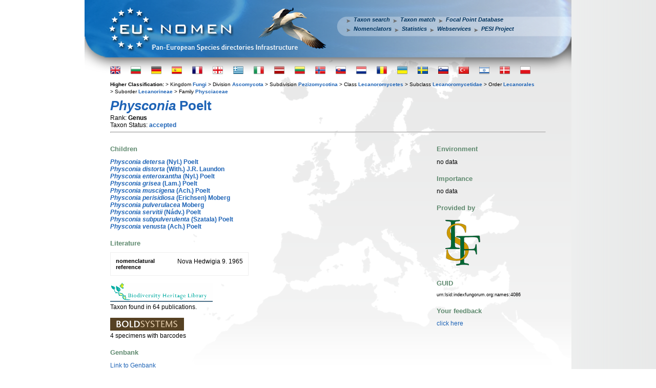

--- FILE ---
content_type: text/html; charset=UTF-8
request_url: http://www.eu-nomen.eu/portal/taxon.php?GUID=urn:lsid:indexfungorum.org:names:4086
body_size: 21574
content:
<!DOCTYPE HTML>
	<html>
	<head>
	 <title>PESI portal - Physconia Poelt</title>
	 <meta name="keywords" content="VLIZ, PESI, portal, biology, taxonomy, taxamatch, taxon match, species, Physconia,Poelt">
<meta http-equiv="Content-type" value="text/html; charset=UTF-8" />
<script type="text/javascript" src="/inc/jquery/jquery.min.js"></script>
		   <script type="text/javascript" src="//www.vliz.be/gis/ol/OpenLayers.js"></script>
<link type="text/css" rel="stylesheet" href="css/lightbox-form.css">
			<script src="js/getElementsByClassName.js" type="text/javascript"></script>
			<script src="js/lightbox-form.js" type="text/javascript"></script>
            <script src="https://www.google.com/recaptcha/api.js"></script><link rel='stylesheet' href='http://www.eu-nomen.eu/portal/css/styles.css' type='text/css'>
			<!--[if lt IE 8]>
			<link rel='stylesheet' type='text/css' href='http://www.eu-nomen.eu/portal/css/ie7andl.css' />
			<![endif]-->
	 		<script type='text/javascript' src='http://www.eu-nomen.eu/portal/js/tooltip.js'></script>
			<link type='text/css' rel='stylesheet' href='/inc/yui/2.9.0/build/autocomplete/assets/skins/sam/autocomplete.css'>
			<script type='text/javascript' src='/inc/yui/2.9.0/build/yahoo-dom-event/yahoo-dom-event.js'></script> <!-- Dependencies -->
			<script type='text/javascript' src='/inc/yui/2.9.0/build/datasource/datasource-min.js'></script>
			<script type='text/javascript' src='/inc/yui/2.9.0/build/get/get-min.js'></script> <!-- OPTIONAL: Get (required only if using ScriptNodeDataSource) -->
			<script type='text/javascript' src='/inc/yui/2.9.0/build/connection/connection-min.js'></script> <!-- OPTIONAL: Connection (required only if using XHRDataSource) -->
			<script type='text/javascript' src='/inc/yui/2.9.0/build/animation/animation-min.js'></script> <!-- OPTIONAL: Animation (required only if enabling animation) -->
			<script type='text/javascript' src='/inc/yui/2.9.0/build/autocomplete/autocomplete-min.js'></script> <!-- Source file -->
<script type="text/javascript">

function taxoncallact(element) {
  return function (html) {
	$("#load"+element+"img").hide();
    $("#load"+element).append(html);
  }
}

function taxoncall(srcx)
{
	for(i=0;i<srcx.length;i++)
	{
		$.ajax({
		url: "load"+srcx[i]+".php",
		type: "GET",
		data: "taxonfull=Physconia Poelt&taxon=757040&taxonweb=Physconia",
		cache: false,
		success: taxoncallact(srcx[i])});
	}
}

$(document).ready(function()
{
srcs = ["bhl","bold","genbank","img"];
taxoncall(srcs);
});
</script></head>
<body class='yui-skin-sam'><div id='wrapper'>
		<div id='header'>
		<a href='http://www.eu-nomen.eu/portal/index.php'><div style='position:absolute;width:350px;height:127px'></div></a>
		<div id='menu'>
		<ul><li><a class='menui' href='http://www.eu-nomen.eu/portal/search.php?search=adv'>Taxon search</a></li><li><a class='menui' href='http://www.eu-nomen.eu/portal/taxamatch.php'>Taxon match</a></li><li><a class='menui' style='margin-right:0px;' href='http://www.eu-nomen.eu/portal/imis.php?module=person&firstview=1'>Focal Point Database</a></li><br><li><a class='menui' href='http://www.eu-nomen.eu/portal/nomenclators.php'>Nomenclators</a></li><li><a class='menui' href='http://www.eu-nomen.eu/portal/stats.php'>Statistics</a></li><li><a class='menui' href='http://www.eu-nomen.eu/portal/webservices.php'>Webservices</a></li><li><a class='menui' href='https://www.vliz.be/projects/pesi/'>PESI Project</a></li>
		</ul>
		</div>
		</div>
		<div id='main'>
		<div id='langbar'><form name='languageEnglish' method='post' action='' style='left:0px;'>
			<input name='language' type='hidden' value='English'>
			<input type='submit' class='homeflag' onmouseout="hideToolTip();" onmouseover="showToolTip('English');" alt='English' style="background-image:url('http://www.eu-nomen.eu/portal/images/flags/flagshome/UK.png');" value=''>
			</form><form name='languageBulgarian' method='post' action='' style='left:40px;'>
			<input name='language' type='hidden' value='Bulgarian'>
			<input type='submit' class='homeflag' onmouseout="hideToolTip();" onmouseover="showToolTip('Bulgarian');" alt='Bulgarian' style="background-image:url('http://www.eu-nomen.eu/portal/images/flags/flagshome/Bulgaria.png');" value=''>
			</form><form name='languageGerman' method='post' action='' style='left:80px;'>
			<input name='language' type='hidden' value='German'>
			<input type='submit' class='homeflag' onmouseout="hideToolTip();" onmouseover="showToolTip('German');" alt='German' style="background-image:url('http://www.eu-nomen.eu/portal/images/flags/flagshome/Germany.png');" value=''>
			</form><form name='languageSpanish, Castillian' method='post' action='' style='left:120px;'>
			<input name='language' type='hidden' value='Spanish, Castillian'>
			<input type='submit' class='homeflag' onmouseout="hideToolTip();" onmouseover="showToolTip('Espanol');" alt='Espanol' style="background-image:url('http://www.eu-nomen.eu/portal/images/flags/flagshome/Spain.png');" value=''>
			</form><form name='languageFrench' method='post' action='' style='left:160px;'>
			<input name='language' type='hidden' value='French'>
			<input type='submit' class='homeflag' onmouseout="hideToolTip();" onmouseover="showToolTip('French');" alt='French' style="background-image:url('http://www.eu-nomen.eu/portal/images/flags/flagshome/France.png');" value=''>
			</form><form name='languageGeorgian' method='post' action='' style='left:200px;'>
			<input name='language' type='hidden' value='Georgian'>
			<input type='submit' class='homeflag' onmouseout="hideToolTip();" onmouseover="showToolTip('Georgian');" alt='Georgian' style="background-image:url('http://www.eu-nomen.eu/portal/images/flags/flagshome/Georgia.png');" value=''>
			</form><form name='languageGreek' method='post' action='' style='left:240px;'>
			<input name='language' type='hidden' value='Greek'>
			<input type='submit' class='homeflag' onmouseout="hideToolTip();" onmouseover="showToolTip('Greek');" alt='Greek' style="background-image:url('http://www.eu-nomen.eu/portal/images/flags/flagshome/Greece.png');" value=''>
			</form><form name='languageItalian' method='post' action='' style='left:280px;'>
			<input name='language' type='hidden' value='Italian'>
			<input type='submit' class='homeflag' onmouseout="hideToolTip();" onmouseover="showToolTip('Italian');" alt='Italian' style="background-image:url('http://www.eu-nomen.eu/portal/images/flags/flagshome/Italy.png');" value=''>
			</form><form name='languageLatvian' method='post' action='' style='left:320px;'>
			<input name='language' type='hidden' value='Latvian'>
			<input type='submit' class='homeflag' onmouseout="hideToolTip();" onmouseover="showToolTip('Latvian');" alt='Latvian' style="background-image:url('http://www.eu-nomen.eu/portal/images/flags/flagshome/Latvia.png');" value=''>
			</form><form name='languageLithuanian' method='post' action='' style='left:360px;'>
			<input name='language' type='hidden' value='Lithuanian'>
			<input type='submit' class='homeflag' onmouseout="hideToolTip();" onmouseover="showToolTip('Lithuanian');" alt='Lithuanian' style="background-image:url('http://www.eu-nomen.eu/portal/images/flags/flagshome/Lithuania.png');" value=''>
			</form><form name='languageNorwegian' method='post' action='' style='left:400px;'>
			<input name='language' type='hidden' value='Norwegian'>
			<input type='submit' class='homeflag' onmouseout="hideToolTip();" onmouseover="showToolTip('Norwegian');" alt='Norwegian' style="background-image:url('http://www.eu-nomen.eu/portal/images/flags/flagshome/Norway.png');" value=''>
			</form><form name='languageSlovak' method='post' action='' style='left:440px;'>
			<input name='language' type='hidden' value='Slovak'>
			<input type='submit' class='homeflag' onmouseout="hideToolTip();" onmouseover="showToolTip('Slovak');" alt='Slovak' style="background-image:url('http://www.eu-nomen.eu/portal/images/flags/flagshome/Slovakia.png');" value=''>
			</form><form name='languageDutch' method='post' action='' style='left:480px;'>
			<input name='language' type='hidden' value='Dutch'>
			<input type='submit' class='homeflag' onmouseout="hideToolTip();" onmouseover="showToolTip('Dutch');" alt='Dutch' style="background-image:url('http://www.eu-nomen.eu/portal/images/flags/flagshome/Netherlands.png');" value=''>
			</form><form name='languageRomanian' method='post' action='' style='left:520px;'>
			<input name='language' type='hidden' value='Romanian'>
			<input type='submit' class='homeflag' onmouseout="hideToolTip();" onmouseover="showToolTip('Rumanian');" alt='Rumanian' style="background-image:url('http://www.eu-nomen.eu/portal/images/flags/flagshome/Romania.png');" value=''>
			</form><form name='languageUkrainian' method='post' action='' style='left:560px;'>
			<input name='language' type='hidden' value='Ukrainian'>
			<input type='submit' class='homeflag' onmouseout="hideToolTip();" onmouseover="showToolTip('Ukrainian');" alt='Ukrainian' style="background-image:url('http://www.eu-nomen.eu/portal/images/flags/flagshome/Ukraine.png');" value=''>
			</form><form name='languageSwedish' method='post' action='' style='left:600px;'>
			<input name='language' type='hidden' value='Swedish'>
			<input type='submit' class='homeflag' onmouseout="hideToolTip();" onmouseover="showToolTip('Swedish');" alt='Swedish' style="background-image:url('http://www.eu-nomen.eu/portal/images/flags/flagshome/Sweden.png');" value=''>
			</form><form name='languageSlovenian' method='post' action='' style='left:640px;'>
			<input name='language' type='hidden' value='Slovenian'>
			<input type='submit' class='homeflag' onmouseout="hideToolTip();" onmouseover="showToolTip('Slovenian');" alt='Slovenian' style="background-image:url('http://www.eu-nomen.eu/portal/images/flags/flagshome/Slovenia.png');" value=''>
			</form><form name='languageTurkish' method='post' action='' style='left:680px;'>
			<input name='language' type='hidden' value='Turkish'>
			<input type='submit' class='homeflag' onmouseout="hideToolTip();" onmouseover="showToolTip('Turkish');" alt='Turkish' style="background-image:url('http://www.eu-nomen.eu/portal/images/flags/flagshome/Turkey.png');" value=''>
			</form><form name='languageIsrael (Hebrew)' method='post' action='' style='left:720px;'>
			<input name='language' type='hidden' value='Israel (Hebrew)'>
			<input type='submit' class='homeflag' onmouseout="hideToolTip();" onmouseover="showToolTip('Hebrew');" alt='Hebrew' style="background-image:url('http://www.eu-nomen.eu/portal/images/flags/flagshome/Israel.png');" value=''>
			</form><form name='languageDanish' method='post' action='' style='left:760px;'>
			<input name='language' type='hidden' value='Danish'>
			<input type='submit' class='homeflag' onmouseout="hideToolTip();" onmouseover="showToolTip('Danish');" alt='Danish' style="background-image:url('http://www.eu-nomen.eu/portal/images/flags/flagshome/Denmark.png');" value=''>
			</form><form name='languagePolish' method='post' action='' style='left:800px;'>
			<input name='language' type='hidden' value='Polish'>
			<input type='submit' class='homeflag' onmouseout="hideToolTip();" onmouseover="showToolTip('Polish');" alt='Polish' style="background-image:url('http://www.eu-nomen.eu/portal/images/flags/flagshome/Poland.png');" value=''>
			</form></div><small><b>Higher Classification: </b>>&nbsp;Kingdom <b><a href="taxon.php?GUID=urn:lsid:marinespecies.org:taxname:4">Fungi</a></b> >&nbsp;Division <b><a href="taxon.php?GUID=urn:lsid:marinespecies.org:taxname:21891">Ascomycota</a></b> >&nbsp;Subdivision <b><a href="taxon.php?GUID=urn:lsid:marinespecies.org:taxname:437297">Pezizomycotina</a></b> >&nbsp;Class <b><a href="taxon.php?GUID=urn:lsid:marinespecies.org:taxname:147704">Lecanoromycetes</a></b> >&nbsp;Subclass <b><a href="taxon.php?GUID=urn:lsid:marinespecies.org:taxname:172229">Lecanoromycetidae</a></b> >&nbsp;Order <b><a href="taxon.php?GUID=urn:lsid:marinespecies.org:taxname:147705">Lecanorales</a></b> >&nbsp;Suborder <b><a href="taxon.php?GUID=urn:lsid:marinespecies.org:taxname:147710">Lecanorineae</a></b> >&nbsp;Family <b><a href="taxon.php?GUID=urn:lsid:marinespecies.org:taxname:147740">Physciaceae</a></b> </small> <H1><i>Physconia</i> Poelt</H1> <span style='float: left;'>Rank: <b>Genus</span></b><br>Taxon Status: <b><a href="#" onclick="popitup('glossary.php?grp=TaxonStatus&val=1');">accepted</a></b><br><hr><table width="100%" border="0" cellpadding="0" cellspacing="0">
  <tr>
    <td width="70%" valign="top">
<H2>Children</H2><b><a href="taxon.php?GUID=urn:lsid:indexfungorum.org:names:345632"><i>Physconia detersa</i> (Nyl.) Poelt</a></a></b><br /><b><a href="taxon.php?GUID=urn:lsid:indexfungorum.org:names:105898"><i>Physconia distorta</i> (With.) J.R. Laundon</a></a></b><br /><b><a href="taxon.php?GUID=urn:lsid:indexfungorum.org:names:345633"><i>Physconia enteroxantha</i> (Nyl.) Poelt</a></a></b><br /><b><a href="taxon.php?GUID=urn:lsid:indexfungorum.org:names:345635"><i>Physconia grisea</i> (Lam.) Poelt</a></a></b><br /><b><a href="taxon.php?GUID=urn:lsid:indexfungorum.org:names:345636"><i>Physconia muscigena</i> (Ach.) Poelt</a></a></b><br /><b><a href="taxon.php?GUID=urn:lsid:indexfungorum.org:names:343272"><i>Physconia perisidiosa</i> (Erichsen) Moberg</a></a></b><br /><b><a href="taxon.php?GUID=urn:lsid:indexfungorum.org:names:343274"><i>Physconia pulverulacea</i> Moberg</a></a></b><br /><b><a href="taxon.php?GUID=urn:lsid:indexfungorum.org:names:345638"><i>Physconia servitii</i> (Nádv.) Poelt</a></a></b><br /><b><a href="taxon.php?GUID=urn:lsid:indexfungorum.org:names:345639"><i>Physconia subpulverulenta</i> (Szatala) Poelt</a></a></b><br /><b><a href="taxon.php?GUID=urn:lsid:indexfungorum.org:names:345641"><i>Physconia venusta</i> (Ach.) Poelt</a></a></b><br /><h2>Literature</h2><table class='data cit'><tr class=''><td><h3>nomenclatural reference</h3></td><td>Nova Hedwigia 9. 1965</td></tr></table><div id='loadbhl'><br><a target='_blank' href='http://www.biodiversitylibrary.org/name/Physconia'>
	<img src='images/dblogos/bhl.gif' alt='Bio Diversity Heritage Library logo'></a><br><img id='loadbhlimg' src='images/ajax-loader.gif' alt='loading'></div><div id='loadbold'><br><a target='_blank' href='http://www.boldsystems.org/views/taxbrowser.php?taxon=Physconia'>
	<img src='images/dblogos/bold.gif' alt='Barcode Of Life logo'></a><br><img id='loadboldimg' src='images/ajax-loader.gif' alt='loading'></div><div id='loadgenbank'><h2>Genbank</h2>
<img id='loadgenbankimg' src='images/ajax-loader.gif' alt='loading'>
</div><H2>External Links</H2><a href='http://data.gbif.org/species/4086/resource/13665' target ='_blank'>GBIF</a><br><h2>Citation</h2><i>Physconia</i> Poelt. Accessed through: Index Fungorum at <a href="http://www.indexfungorum.org/names/NamesRecord.asp?RecordID=4086" target="_blank">http://www.indexfungorum.org/names/NamesRecord.asp?RecordID=4086</a><div id='loadimg'><H2>Image</H2><img id='loadimgimg' src='images/ajax-loader.gif' alt='loading'></div>
<H2><a name="occurrence"></a>Occurrence</H2><div style="position:relative; width:580px; height:320px; border:1px solid; background-color: #fff;" id="pesi_map"></div>
<img style="background-color:#00FF00;opacity:0.5;height:10px;" src="images/circle.gif" border="0">&nbsp;<small><a href="#occurrence" onclick="popitup('glossary.php?grp=OccurrenceStatus&val=1');">Present</a></small>&nbsp;<img style="background-color:#FF0000;opacity:0.5;height:10px;" src="images/circle.gif" border="0">&nbsp;<small><a href="#occurrence" onclick="popitup('glossary.php?grp=OccurrenceStatus&val=2');">Absent</a></small>&nbsp;<img style="background-color:#CCFF66;opacity:0.5;height:10px;" src="images/circle.gif" border="0">&nbsp;<small><a href="#occurrence" onclick="popitup('glossary.php?grp=OccurrenceStatus&val=8');">Doubtful</a></small>&nbsp;<img style="background-color:#0000FF;opacity:0.5;height:10px;" src="images/circle.gif" border="0">&nbsp;<small><a href="#occurrence" onclick="popitup('glossary.php?grp=OccurrenceStatus&val=3');">Native</a></small>&nbsp;<img style="background-color:#663300;opacity:0.5;height:10px;" src="images/circle.gif" border="0">&nbsp;<small><a href="#occurrence" onclick="popitup('glossary.php?grp=OccurrenceStatus&val=4');">Introduced</a></small>&nbsp;<img style="background-color:#33CCFF;opacity:0.5;height:10px;" src="images/circle.gif" border="0">&nbsp;<small><a href="#occurrence" onclick="popitup('glossary.php?grp=OccurrenceStatus&val=5');">Naturalised</a></small>&nbsp;<img style="background-color:#FF33CC;opacity:0.5;height:10px;" src="images/circle.gif" border="0">&nbsp;<small><a href="#occurrence" onclick="popitup('glossary.php?grp=OccurrenceStatus&val=6');">Invasive</a></small>&nbsp;<img style="background-color:#000070;opacity:0.5;height:10px;" src="images/circle.gif" border="0">&nbsp;<small><a href="#occurrence" onclick="popitup('glossary.php?grp=OccurrenceStatus&val=7');">Managed</a></small>&nbsp;<img style="background-color:transparent;opacity:0.7;height:10px;" src="images/circle.gif" border="0">&nbsp;<small>No data</small>        </td>
	<td width="5%" valign="top"></td>
    <td valign='top'>
	  <H2>Environment</H2>no data<H2>Importance</H2>no data<H2>Provided by</H2><a href='http://www.indexfungorum.org/names/NamesRecord.asp?RecordID=4086' target='_blank'><img src='images/dblogos/logo_IF.gif' alt='logo index fungorum'></a><br><h2>GUID</h2><div class='guid'>urn:lsid:indexfungorum.org:names:4086<br></div> <h2>Your feedback</h2><a href="#" onClick="openbox('Feedback about this taxon', 1)">click here</a>    </td>
  </tr>
</table>
<script type="text/javascript">
 var map;
 function init(){
   OpenLayers.IMAGE_RELOAD_ATTEMPTS = 3;
   OpenLayers.Util.onImageLoadErrorColor = "transparent";
   OpenLayers.DOTS_PER_INCH = 25.4 / 0.28;
   var maxbounds = new OpenLayers.Bounds(-180, -90, 180, 90);
   var startbounds = new OpenLayers.Bounds(-40, 20, 70, 90);
   map = new OpenLayers.Map('pesi_map',{maxExtent: maxbounds, projection: "EPSG:4326", units: 'degrees' });
   var etopo1 = new OpenLayers.Layer.WMS(
     "EMODnet Bathymetry", "https://geo.vliz.be/geoserver/gwc/service/wms",
       {layers: 'Emodnet:tiles.emodnet-bathymetry.eu_baselayer', format: 'image/png'},
       {buffer: 0, isBaseLayer: true}
     );
   var ol_wms = new OpenLayers.Layer.WMS( "World Map",
              "http://vmap0.tiles.osgeo.org/wms/vmap0?", {layers: 'basic', format: 'image/png' } );
   map.addLayers([etopo1,ol_wms]);
    map.addControl(new OpenLayers.Control.LayerSwitcher());   map.zoomToExtent(startbounds,true);
 }
$(document).ready(function() {
 init();});
</script><p class='taxoncclicense'>
		<a href='https://creativecommons.org/licenses/by-sa/3.0/deed.en' target='_blank'><img src='https://images.vliz.be/images/licenses/cc-by-sa.svg' alt='Creative Commons License'></a>&nbsp;This work is licensed under a Creative Commons <a href='http://creativecommons.org/licenses/by-sa/3.0/deed.en' target='_blank'>Attribution-Share Alike 3.0 License</a>
		</p>
		</div>
		<div id='footer'>
		<small>
			<div style="text-align: center; valign: absmiddle;">			
				<a href='https://europa.eu/' target='_blank'><img src='http://www.eu-nomen.eu/portal/images/eu.gif'></a>
				<a href='https://cordis.europa.eu/fp7' target='_blank'><img align='absmiddle' alt='FP7' src='http://www.eu-nomen.eu/portal/images/capacities.png'></a>
				<a href="https://www.twitter.com/EU_nomen" target="_blank"><img src="http://www.eu-nomen.eu/portal/images/icon_twitter.png">
				</a><a href="https://www.linkedin.com/groups?gid=754347&trk=hb_side_g" target="_blank"><img src="http://www.eu-nomen.eu/portal/images/icon_linkedin.png"></a>
			PESI was funded by the European Union 7th Framework Programme within the Research Infrastructures programme. Contract no. RI-223806.<br> Activity Area: Capacities. Period 2008-2011 - Website hosted & developed by <a href='http://www.vliz.be' target='_blank'>VLIZ</a> - Data aggregated & merged by <a href="https://www.bo.berlin/" target="_blank">BGBM</a><br>
			Banner picture: gannet (<i>Morus bassanus</i> (Linnaeus, 1758)) by Karl van Ginderdeuren &nbsp;&nbsp;-&nbsp;&nbsp;<a href="mailto:&#105;&#110;&#102;&#111;&#64;&#101;&#117;&#45;&#110;&#111;&#109;&#101;&#110;&#46;&#101;&#117;">Contact PESI</a></div></small>
		</div>
		</div>	<div id="filter"></div>
	<div id="box" style="height: 320px; width: 400px;">
	  <span id="boxtitle"></span>
	  <form method="POST" action="taxon.php?GUID=urn:lsid:indexfungorum.org:names:4086">
		<p>Your e-mail address:</p>
		  <input type="text" name="email" size="40" maxlength="40" value="" />
		<p>Your message:</p>
		  <textarea name="feedback" style="width: 390px;"></textarea>
		  <div class="g-recaptcha" data-sitekey="6LcTZm8UAAAAACwoN88Ws9DCH81cJ9XTWrN1bIqY"></div><br />
		  <input type="text" name="topic" value="" style="position: absolute; left: -5000px; overflow: hidden;" />
		  <input type="submit" name="sendit" value="Send" />
		  <input type="button" name="cancel" value="Cancel" onClick="closebox();" />
	  </form>
	  <div id="errormsg"></div>
	</div>
	<script type="text/javascript">
     $(document).ready(function() {
	  var el=document.getElementById('wrapper');
	  winh=el.offsetHeight;
	  document.getElementById('filter').style.height=winh+400+'px';
     });
	</script></body>
    </html>
<!-- VLIZ_WEBC: web2-->


--- FILE ---
content_type: text/html; charset=UTF-8
request_url: http://www.eu-nomen.eu/portal/loadbhl.php?taxonfull=Physconia%20Poelt&taxon=757040&taxonweb=Physconia&_=1768694224030
body_size: 31
content:
Taxon found in 64 publications.

--- FILE ---
content_type: text/html; charset=UTF-8
request_url: http://www.eu-nomen.eu/portal/loadbold.php?taxonfull=Physconia%20Poelt&taxon=757040&taxonweb=Physconia&_=1768694224031
body_size: 25
content:
4 specimens with barcodes

--- FILE ---
content_type: text/html; charset=UTF-8
request_url: http://www.eu-nomen.eu/portal/loadgenbank.php?taxonfull=Physconia%20Poelt&taxon=757040&taxonweb=Physconia&_=1768694224032
body_size: 117
content:
<a href='https://www.ncbi.nlm.nih.gov/Taxonomy/Browser/wwwtax.cgi?name=Physconia' target='_blank'>Link to Genbank</a>

--- FILE ---
content_type: text/html; charset=utf-8
request_url: https://www.google.com/recaptcha/api2/anchor?ar=1&k=6LcTZm8UAAAAACwoN88Ws9DCH81cJ9XTWrN1bIqY&co=aHR0cDovL3d3dy5ldS1ub21lbi5ldTo4MA..&hl=en&v=PoyoqOPhxBO7pBk68S4YbpHZ&size=normal&anchor-ms=20000&execute-ms=30000&cb=fbjwy3sjt50k
body_size: 49483
content:
<!DOCTYPE HTML><html dir="ltr" lang="en"><head><meta http-equiv="Content-Type" content="text/html; charset=UTF-8">
<meta http-equiv="X-UA-Compatible" content="IE=edge">
<title>reCAPTCHA</title>
<style type="text/css">
/* cyrillic-ext */
@font-face {
  font-family: 'Roboto';
  font-style: normal;
  font-weight: 400;
  font-stretch: 100%;
  src: url(//fonts.gstatic.com/s/roboto/v48/KFO7CnqEu92Fr1ME7kSn66aGLdTylUAMa3GUBHMdazTgWw.woff2) format('woff2');
  unicode-range: U+0460-052F, U+1C80-1C8A, U+20B4, U+2DE0-2DFF, U+A640-A69F, U+FE2E-FE2F;
}
/* cyrillic */
@font-face {
  font-family: 'Roboto';
  font-style: normal;
  font-weight: 400;
  font-stretch: 100%;
  src: url(//fonts.gstatic.com/s/roboto/v48/KFO7CnqEu92Fr1ME7kSn66aGLdTylUAMa3iUBHMdazTgWw.woff2) format('woff2');
  unicode-range: U+0301, U+0400-045F, U+0490-0491, U+04B0-04B1, U+2116;
}
/* greek-ext */
@font-face {
  font-family: 'Roboto';
  font-style: normal;
  font-weight: 400;
  font-stretch: 100%;
  src: url(//fonts.gstatic.com/s/roboto/v48/KFO7CnqEu92Fr1ME7kSn66aGLdTylUAMa3CUBHMdazTgWw.woff2) format('woff2');
  unicode-range: U+1F00-1FFF;
}
/* greek */
@font-face {
  font-family: 'Roboto';
  font-style: normal;
  font-weight: 400;
  font-stretch: 100%;
  src: url(//fonts.gstatic.com/s/roboto/v48/KFO7CnqEu92Fr1ME7kSn66aGLdTylUAMa3-UBHMdazTgWw.woff2) format('woff2');
  unicode-range: U+0370-0377, U+037A-037F, U+0384-038A, U+038C, U+038E-03A1, U+03A3-03FF;
}
/* math */
@font-face {
  font-family: 'Roboto';
  font-style: normal;
  font-weight: 400;
  font-stretch: 100%;
  src: url(//fonts.gstatic.com/s/roboto/v48/KFO7CnqEu92Fr1ME7kSn66aGLdTylUAMawCUBHMdazTgWw.woff2) format('woff2');
  unicode-range: U+0302-0303, U+0305, U+0307-0308, U+0310, U+0312, U+0315, U+031A, U+0326-0327, U+032C, U+032F-0330, U+0332-0333, U+0338, U+033A, U+0346, U+034D, U+0391-03A1, U+03A3-03A9, U+03B1-03C9, U+03D1, U+03D5-03D6, U+03F0-03F1, U+03F4-03F5, U+2016-2017, U+2034-2038, U+203C, U+2040, U+2043, U+2047, U+2050, U+2057, U+205F, U+2070-2071, U+2074-208E, U+2090-209C, U+20D0-20DC, U+20E1, U+20E5-20EF, U+2100-2112, U+2114-2115, U+2117-2121, U+2123-214F, U+2190, U+2192, U+2194-21AE, U+21B0-21E5, U+21F1-21F2, U+21F4-2211, U+2213-2214, U+2216-22FF, U+2308-230B, U+2310, U+2319, U+231C-2321, U+2336-237A, U+237C, U+2395, U+239B-23B7, U+23D0, U+23DC-23E1, U+2474-2475, U+25AF, U+25B3, U+25B7, U+25BD, U+25C1, U+25CA, U+25CC, U+25FB, U+266D-266F, U+27C0-27FF, U+2900-2AFF, U+2B0E-2B11, U+2B30-2B4C, U+2BFE, U+3030, U+FF5B, U+FF5D, U+1D400-1D7FF, U+1EE00-1EEFF;
}
/* symbols */
@font-face {
  font-family: 'Roboto';
  font-style: normal;
  font-weight: 400;
  font-stretch: 100%;
  src: url(//fonts.gstatic.com/s/roboto/v48/KFO7CnqEu92Fr1ME7kSn66aGLdTylUAMaxKUBHMdazTgWw.woff2) format('woff2');
  unicode-range: U+0001-000C, U+000E-001F, U+007F-009F, U+20DD-20E0, U+20E2-20E4, U+2150-218F, U+2190, U+2192, U+2194-2199, U+21AF, U+21E6-21F0, U+21F3, U+2218-2219, U+2299, U+22C4-22C6, U+2300-243F, U+2440-244A, U+2460-24FF, U+25A0-27BF, U+2800-28FF, U+2921-2922, U+2981, U+29BF, U+29EB, U+2B00-2BFF, U+4DC0-4DFF, U+FFF9-FFFB, U+10140-1018E, U+10190-1019C, U+101A0, U+101D0-101FD, U+102E0-102FB, U+10E60-10E7E, U+1D2C0-1D2D3, U+1D2E0-1D37F, U+1F000-1F0FF, U+1F100-1F1AD, U+1F1E6-1F1FF, U+1F30D-1F30F, U+1F315, U+1F31C, U+1F31E, U+1F320-1F32C, U+1F336, U+1F378, U+1F37D, U+1F382, U+1F393-1F39F, U+1F3A7-1F3A8, U+1F3AC-1F3AF, U+1F3C2, U+1F3C4-1F3C6, U+1F3CA-1F3CE, U+1F3D4-1F3E0, U+1F3ED, U+1F3F1-1F3F3, U+1F3F5-1F3F7, U+1F408, U+1F415, U+1F41F, U+1F426, U+1F43F, U+1F441-1F442, U+1F444, U+1F446-1F449, U+1F44C-1F44E, U+1F453, U+1F46A, U+1F47D, U+1F4A3, U+1F4B0, U+1F4B3, U+1F4B9, U+1F4BB, U+1F4BF, U+1F4C8-1F4CB, U+1F4D6, U+1F4DA, U+1F4DF, U+1F4E3-1F4E6, U+1F4EA-1F4ED, U+1F4F7, U+1F4F9-1F4FB, U+1F4FD-1F4FE, U+1F503, U+1F507-1F50B, U+1F50D, U+1F512-1F513, U+1F53E-1F54A, U+1F54F-1F5FA, U+1F610, U+1F650-1F67F, U+1F687, U+1F68D, U+1F691, U+1F694, U+1F698, U+1F6AD, U+1F6B2, U+1F6B9-1F6BA, U+1F6BC, U+1F6C6-1F6CF, U+1F6D3-1F6D7, U+1F6E0-1F6EA, U+1F6F0-1F6F3, U+1F6F7-1F6FC, U+1F700-1F7FF, U+1F800-1F80B, U+1F810-1F847, U+1F850-1F859, U+1F860-1F887, U+1F890-1F8AD, U+1F8B0-1F8BB, U+1F8C0-1F8C1, U+1F900-1F90B, U+1F93B, U+1F946, U+1F984, U+1F996, U+1F9E9, U+1FA00-1FA6F, U+1FA70-1FA7C, U+1FA80-1FA89, U+1FA8F-1FAC6, U+1FACE-1FADC, U+1FADF-1FAE9, U+1FAF0-1FAF8, U+1FB00-1FBFF;
}
/* vietnamese */
@font-face {
  font-family: 'Roboto';
  font-style: normal;
  font-weight: 400;
  font-stretch: 100%;
  src: url(//fonts.gstatic.com/s/roboto/v48/KFO7CnqEu92Fr1ME7kSn66aGLdTylUAMa3OUBHMdazTgWw.woff2) format('woff2');
  unicode-range: U+0102-0103, U+0110-0111, U+0128-0129, U+0168-0169, U+01A0-01A1, U+01AF-01B0, U+0300-0301, U+0303-0304, U+0308-0309, U+0323, U+0329, U+1EA0-1EF9, U+20AB;
}
/* latin-ext */
@font-face {
  font-family: 'Roboto';
  font-style: normal;
  font-weight: 400;
  font-stretch: 100%;
  src: url(//fonts.gstatic.com/s/roboto/v48/KFO7CnqEu92Fr1ME7kSn66aGLdTylUAMa3KUBHMdazTgWw.woff2) format('woff2');
  unicode-range: U+0100-02BA, U+02BD-02C5, U+02C7-02CC, U+02CE-02D7, U+02DD-02FF, U+0304, U+0308, U+0329, U+1D00-1DBF, U+1E00-1E9F, U+1EF2-1EFF, U+2020, U+20A0-20AB, U+20AD-20C0, U+2113, U+2C60-2C7F, U+A720-A7FF;
}
/* latin */
@font-face {
  font-family: 'Roboto';
  font-style: normal;
  font-weight: 400;
  font-stretch: 100%;
  src: url(//fonts.gstatic.com/s/roboto/v48/KFO7CnqEu92Fr1ME7kSn66aGLdTylUAMa3yUBHMdazQ.woff2) format('woff2');
  unicode-range: U+0000-00FF, U+0131, U+0152-0153, U+02BB-02BC, U+02C6, U+02DA, U+02DC, U+0304, U+0308, U+0329, U+2000-206F, U+20AC, U+2122, U+2191, U+2193, U+2212, U+2215, U+FEFF, U+FFFD;
}
/* cyrillic-ext */
@font-face {
  font-family: 'Roboto';
  font-style: normal;
  font-weight: 500;
  font-stretch: 100%;
  src: url(//fonts.gstatic.com/s/roboto/v48/KFO7CnqEu92Fr1ME7kSn66aGLdTylUAMa3GUBHMdazTgWw.woff2) format('woff2');
  unicode-range: U+0460-052F, U+1C80-1C8A, U+20B4, U+2DE0-2DFF, U+A640-A69F, U+FE2E-FE2F;
}
/* cyrillic */
@font-face {
  font-family: 'Roboto';
  font-style: normal;
  font-weight: 500;
  font-stretch: 100%;
  src: url(//fonts.gstatic.com/s/roboto/v48/KFO7CnqEu92Fr1ME7kSn66aGLdTylUAMa3iUBHMdazTgWw.woff2) format('woff2');
  unicode-range: U+0301, U+0400-045F, U+0490-0491, U+04B0-04B1, U+2116;
}
/* greek-ext */
@font-face {
  font-family: 'Roboto';
  font-style: normal;
  font-weight: 500;
  font-stretch: 100%;
  src: url(//fonts.gstatic.com/s/roboto/v48/KFO7CnqEu92Fr1ME7kSn66aGLdTylUAMa3CUBHMdazTgWw.woff2) format('woff2');
  unicode-range: U+1F00-1FFF;
}
/* greek */
@font-face {
  font-family: 'Roboto';
  font-style: normal;
  font-weight: 500;
  font-stretch: 100%;
  src: url(//fonts.gstatic.com/s/roboto/v48/KFO7CnqEu92Fr1ME7kSn66aGLdTylUAMa3-UBHMdazTgWw.woff2) format('woff2');
  unicode-range: U+0370-0377, U+037A-037F, U+0384-038A, U+038C, U+038E-03A1, U+03A3-03FF;
}
/* math */
@font-face {
  font-family: 'Roboto';
  font-style: normal;
  font-weight: 500;
  font-stretch: 100%;
  src: url(//fonts.gstatic.com/s/roboto/v48/KFO7CnqEu92Fr1ME7kSn66aGLdTylUAMawCUBHMdazTgWw.woff2) format('woff2');
  unicode-range: U+0302-0303, U+0305, U+0307-0308, U+0310, U+0312, U+0315, U+031A, U+0326-0327, U+032C, U+032F-0330, U+0332-0333, U+0338, U+033A, U+0346, U+034D, U+0391-03A1, U+03A3-03A9, U+03B1-03C9, U+03D1, U+03D5-03D6, U+03F0-03F1, U+03F4-03F5, U+2016-2017, U+2034-2038, U+203C, U+2040, U+2043, U+2047, U+2050, U+2057, U+205F, U+2070-2071, U+2074-208E, U+2090-209C, U+20D0-20DC, U+20E1, U+20E5-20EF, U+2100-2112, U+2114-2115, U+2117-2121, U+2123-214F, U+2190, U+2192, U+2194-21AE, U+21B0-21E5, U+21F1-21F2, U+21F4-2211, U+2213-2214, U+2216-22FF, U+2308-230B, U+2310, U+2319, U+231C-2321, U+2336-237A, U+237C, U+2395, U+239B-23B7, U+23D0, U+23DC-23E1, U+2474-2475, U+25AF, U+25B3, U+25B7, U+25BD, U+25C1, U+25CA, U+25CC, U+25FB, U+266D-266F, U+27C0-27FF, U+2900-2AFF, U+2B0E-2B11, U+2B30-2B4C, U+2BFE, U+3030, U+FF5B, U+FF5D, U+1D400-1D7FF, U+1EE00-1EEFF;
}
/* symbols */
@font-face {
  font-family: 'Roboto';
  font-style: normal;
  font-weight: 500;
  font-stretch: 100%;
  src: url(//fonts.gstatic.com/s/roboto/v48/KFO7CnqEu92Fr1ME7kSn66aGLdTylUAMaxKUBHMdazTgWw.woff2) format('woff2');
  unicode-range: U+0001-000C, U+000E-001F, U+007F-009F, U+20DD-20E0, U+20E2-20E4, U+2150-218F, U+2190, U+2192, U+2194-2199, U+21AF, U+21E6-21F0, U+21F3, U+2218-2219, U+2299, U+22C4-22C6, U+2300-243F, U+2440-244A, U+2460-24FF, U+25A0-27BF, U+2800-28FF, U+2921-2922, U+2981, U+29BF, U+29EB, U+2B00-2BFF, U+4DC0-4DFF, U+FFF9-FFFB, U+10140-1018E, U+10190-1019C, U+101A0, U+101D0-101FD, U+102E0-102FB, U+10E60-10E7E, U+1D2C0-1D2D3, U+1D2E0-1D37F, U+1F000-1F0FF, U+1F100-1F1AD, U+1F1E6-1F1FF, U+1F30D-1F30F, U+1F315, U+1F31C, U+1F31E, U+1F320-1F32C, U+1F336, U+1F378, U+1F37D, U+1F382, U+1F393-1F39F, U+1F3A7-1F3A8, U+1F3AC-1F3AF, U+1F3C2, U+1F3C4-1F3C6, U+1F3CA-1F3CE, U+1F3D4-1F3E0, U+1F3ED, U+1F3F1-1F3F3, U+1F3F5-1F3F7, U+1F408, U+1F415, U+1F41F, U+1F426, U+1F43F, U+1F441-1F442, U+1F444, U+1F446-1F449, U+1F44C-1F44E, U+1F453, U+1F46A, U+1F47D, U+1F4A3, U+1F4B0, U+1F4B3, U+1F4B9, U+1F4BB, U+1F4BF, U+1F4C8-1F4CB, U+1F4D6, U+1F4DA, U+1F4DF, U+1F4E3-1F4E6, U+1F4EA-1F4ED, U+1F4F7, U+1F4F9-1F4FB, U+1F4FD-1F4FE, U+1F503, U+1F507-1F50B, U+1F50D, U+1F512-1F513, U+1F53E-1F54A, U+1F54F-1F5FA, U+1F610, U+1F650-1F67F, U+1F687, U+1F68D, U+1F691, U+1F694, U+1F698, U+1F6AD, U+1F6B2, U+1F6B9-1F6BA, U+1F6BC, U+1F6C6-1F6CF, U+1F6D3-1F6D7, U+1F6E0-1F6EA, U+1F6F0-1F6F3, U+1F6F7-1F6FC, U+1F700-1F7FF, U+1F800-1F80B, U+1F810-1F847, U+1F850-1F859, U+1F860-1F887, U+1F890-1F8AD, U+1F8B0-1F8BB, U+1F8C0-1F8C1, U+1F900-1F90B, U+1F93B, U+1F946, U+1F984, U+1F996, U+1F9E9, U+1FA00-1FA6F, U+1FA70-1FA7C, U+1FA80-1FA89, U+1FA8F-1FAC6, U+1FACE-1FADC, U+1FADF-1FAE9, U+1FAF0-1FAF8, U+1FB00-1FBFF;
}
/* vietnamese */
@font-face {
  font-family: 'Roboto';
  font-style: normal;
  font-weight: 500;
  font-stretch: 100%;
  src: url(//fonts.gstatic.com/s/roboto/v48/KFO7CnqEu92Fr1ME7kSn66aGLdTylUAMa3OUBHMdazTgWw.woff2) format('woff2');
  unicode-range: U+0102-0103, U+0110-0111, U+0128-0129, U+0168-0169, U+01A0-01A1, U+01AF-01B0, U+0300-0301, U+0303-0304, U+0308-0309, U+0323, U+0329, U+1EA0-1EF9, U+20AB;
}
/* latin-ext */
@font-face {
  font-family: 'Roboto';
  font-style: normal;
  font-weight: 500;
  font-stretch: 100%;
  src: url(//fonts.gstatic.com/s/roboto/v48/KFO7CnqEu92Fr1ME7kSn66aGLdTylUAMa3KUBHMdazTgWw.woff2) format('woff2');
  unicode-range: U+0100-02BA, U+02BD-02C5, U+02C7-02CC, U+02CE-02D7, U+02DD-02FF, U+0304, U+0308, U+0329, U+1D00-1DBF, U+1E00-1E9F, U+1EF2-1EFF, U+2020, U+20A0-20AB, U+20AD-20C0, U+2113, U+2C60-2C7F, U+A720-A7FF;
}
/* latin */
@font-face {
  font-family: 'Roboto';
  font-style: normal;
  font-weight: 500;
  font-stretch: 100%;
  src: url(//fonts.gstatic.com/s/roboto/v48/KFO7CnqEu92Fr1ME7kSn66aGLdTylUAMa3yUBHMdazQ.woff2) format('woff2');
  unicode-range: U+0000-00FF, U+0131, U+0152-0153, U+02BB-02BC, U+02C6, U+02DA, U+02DC, U+0304, U+0308, U+0329, U+2000-206F, U+20AC, U+2122, U+2191, U+2193, U+2212, U+2215, U+FEFF, U+FFFD;
}
/* cyrillic-ext */
@font-face {
  font-family: 'Roboto';
  font-style: normal;
  font-weight: 900;
  font-stretch: 100%;
  src: url(//fonts.gstatic.com/s/roboto/v48/KFO7CnqEu92Fr1ME7kSn66aGLdTylUAMa3GUBHMdazTgWw.woff2) format('woff2');
  unicode-range: U+0460-052F, U+1C80-1C8A, U+20B4, U+2DE0-2DFF, U+A640-A69F, U+FE2E-FE2F;
}
/* cyrillic */
@font-face {
  font-family: 'Roboto';
  font-style: normal;
  font-weight: 900;
  font-stretch: 100%;
  src: url(//fonts.gstatic.com/s/roboto/v48/KFO7CnqEu92Fr1ME7kSn66aGLdTylUAMa3iUBHMdazTgWw.woff2) format('woff2');
  unicode-range: U+0301, U+0400-045F, U+0490-0491, U+04B0-04B1, U+2116;
}
/* greek-ext */
@font-face {
  font-family: 'Roboto';
  font-style: normal;
  font-weight: 900;
  font-stretch: 100%;
  src: url(//fonts.gstatic.com/s/roboto/v48/KFO7CnqEu92Fr1ME7kSn66aGLdTylUAMa3CUBHMdazTgWw.woff2) format('woff2');
  unicode-range: U+1F00-1FFF;
}
/* greek */
@font-face {
  font-family: 'Roboto';
  font-style: normal;
  font-weight: 900;
  font-stretch: 100%;
  src: url(//fonts.gstatic.com/s/roboto/v48/KFO7CnqEu92Fr1ME7kSn66aGLdTylUAMa3-UBHMdazTgWw.woff2) format('woff2');
  unicode-range: U+0370-0377, U+037A-037F, U+0384-038A, U+038C, U+038E-03A1, U+03A3-03FF;
}
/* math */
@font-face {
  font-family: 'Roboto';
  font-style: normal;
  font-weight: 900;
  font-stretch: 100%;
  src: url(//fonts.gstatic.com/s/roboto/v48/KFO7CnqEu92Fr1ME7kSn66aGLdTylUAMawCUBHMdazTgWw.woff2) format('woff2');
  unicode-range: U+0302-0303, U+0305, U+0307-0308, U+0310, U+0312, U+0315, U+031A, U+0326-0327, U+032C, U+032F-0330, U+0332-0333, U+0338, U+033A, U+0346, U+034D, U+0391-03A1, U+03A3-03A9, U+03B1-03C9, U+03D1, U+03D5-03D6, U+03F0-03F1, U+03F4-03F5, U+2016-2017, U+2034-2038, U+203C, U+2040, U+2043, U+2047, U+2050, U+2057, U+205F, U+2070-2071, U+2074-208E, U+2090-209C, U+20D0-20DC, U+20E1, U+20E5-20EF, U+2100-2112, U+2114-2115, U+2117-2121, U+2123-214F, U+2190, U+2192, U+2194-21AE, U+21B0-21E5, U+21F1-21F2, U+21F4-2211, U+2213-2214, U+2216-22FF, U+2308-230B, U+2310, U+2319, U+231C-2321, U+2336-237A, U+237C, U+2395, U+239B-23B7, U+23D0, U+23DC-23E1, U+2474-2475, U+25AF, U+25B3, U+25B7, U+25BD, U+25C1, U+25CA, U+25CC, U+25FB, U+266D-266F, U+27C0-27FF, U+2900-2AFF, U+2B0E-2B11, U+2B30-2B4C, U+2BFE, U+3030, U+FF5B, U+FF5D, U+1D400-1D7FF, U+1EE00-1EEFF;
}
/* symbols */
@font-face {
  font-family: 'Roboto';
  font-style: normal;
  font-weight: 900;
  font-stretch: 100%;
  src: url(//fonts.gstatic.com/s/roboto/v48/KFO7CnqEu92Fr1ME7kSn66aGLdTylUAMaxKUBHMdazTgWw.woff2) format('woff2');
  unicode-range: U+0001-000C, U+000E-001F, U+007F-009F, U+20DD-20E0, U+20E2-20E4, U+2150-218F, U+2190, U+2192, U+2194-2199, U+21AF, U+21E6-21F0, U+21F3, U+2218-2219, U+2299, U+22C4-22C6, U+2300-243F, U+2440-244A, U+2460-24FF, U+25A0-27BF, U+2800-28FF, U+2921-2922, U+2981, U+29BF, U+29EB, U+2B00-2BFF, U+4DC0-4DFF, U+FFF9-FFFB, U+10140-1018E, U+10190-1019C, U+101A0, U+101D0-101FD, U+102E0-102FB, U+10E60-10E7E, U+1D2C0-1D2D3, U+1D2E0-1D37F, U+1F000-1F0FF, U+1F100-1F1AD, U+1F1E6-1F1FF, U+1F30D-1F30F, U+1F315, U+1F31C, U+1F31E, U+1F320-1F32C, U+1F336, U+1F378, U+1F37D, U+1F382, U+1F393-1F39F, U+1F3A7-1F3A8, U+1F3AC-1F3AF, U+1F3C2, U+1F3C4-1F3C6, U+1F3CA-1F3CE, U+1F3D4-1F3E0, U+1F3ED, U+1F3F1-1F3F3, U+1F3F5-1F3F7, U+1F408, U+1F415, U+1F41F, U+1F426, U+1F43F, U+1F441-1F442, U+1F444, U+1F446-1F449, U+1F44C-1F44E, U+1F453, U+1F46A, U+1F47D, U+1F4A3, U+1F4B0, U+1F4B3, U+1F4B9, U+1F4BB, U+1F4BF, U+1F4C8-1F4CB, U+1F4D6, U+1F4DA, U+1F4DF, U+1F4E3-1F4E6, U+1F4EA-1F4ED, U+1F4F7, U+1F4F9-1F4FB, U+1F4FD-1F4FE, U+1F503, U+1F507-1F50B, U+1F50D, U+1F512-1F513, U+1F53E-1F54A, U+1F54F-1F5FA, U+1F610, U+1F650-1F67F, U+1F687, U+1F68D, U+1F691, U+1F694, U+1F698, U+1F6AD, U+1F6B2, U+1F6B9-1F6BA, U+1F6BC, U+1F6C6-1F6CF, U+1F6D3-1F6D7, U+1F6E0-1F6EA, U+1F6F0-1F6F3, U+1F6F7-1F6FC, U+1F700-1F7FF, U+1F800-1F80B, U+1F810-1F847, U+1F850-1F859, U+1F860-1F887, U+1F890-1F8AD, U+1F8B0-1F8BB, U+1F8C0-1F8C1, U+1F900-1F90B, U+1F93B, U+1F946, U+1F984, U+1F996, U+1F9E9, U+1FA00-1FA6F, U+1FA70-1FA7C, U+1FA80-1FA89, U+1FA8F-1FAC6, U+1FACE-1FADC, U+1FADF-1FAE9, U+1FAF0-1FAF8, U+1FB00-1FBFF;
}
/* vietnamese */
@font-face {
  font-family: 'Roboto';
  font-style: normal;
  font-weight: 900;
  font-stretch: 100%;
  src: url(//fonts.gstatic.com/s/roboto/v48/KFO7CnqEu92Fr1ME7kSn66aGLdTylUAMa3OUBHMdazTgWw.woff2) format('woff2');
  unicode-range: U+0102-0103, U+0110-0111, U+0128-0129, U+0168-0169, U+01A0-01A1, U+01AF-01B0, U+0300-0301, U+0303-0304, U+0308-0309, U+0323, U+0329, U+1EA0-1EF9, U+20AB;
}
/* latin-ext */
@font-face {
  font-family: 'Roboto';
  font-style: normal;
  font-weight: 900;
  font-stretch: 100%;
  src: url(//fonts.gstatic.com/s/roboto/v48/KFO7CnqEu92Fr1ME7kSn66aGLdTylUAMa3KUBHMdazTgWw.woff2) format('woff2');
  unicode-range: U+0100-02BA, U+02BD-02C5, U+02C7-02CC, U+02CE-02D7, U+02DD-02FF, U+0304, U+0308, U+0329, U+1D00-1DBF, U+1E00-1E9F, U+1EF2-1EFF, U+2020, U+20A0-20AB, U+20AD-20C0, U+2113, U+2C60-2C7F, U+A720-A7FF;
}
/* latin */
@font-face {
  font-family: 'Roboto';
  font-style: normal;
  font-weight: 900;
  font-stretch: 100%;
  src: url(//fonts.gstatic.com/s/roboto/v48/KFO7CnqEu92Fr1ME7kSn66aGLdTylUAMa3yUBHMdazQ.woff2) format('woff2');
  unicode-range: U+0000-00FF, U+0131, U+0152-0153, U+02BB-02BC, U+02C6, U+02DA, U+02DC, U+0304, U+0308, U+0329, U+2000-206F, U+20AC, U+2122, U+2191, U+2193, U+2212, U+2215, U+FEFF, U+FFFD;
}

</style>
<link rel="stylesheet" type="text/css" href="https://www.gstatic.com/recaptcha/releases/PoyoqOPhxBO7pBk68S4YbpHZ/styles__ltr.css">
<script nonce="5WiJysNCeOBTaL4HGxBQsA" type="text/javascript">window['__recaptcha_api'] = 'https://www.google.com/recaptcha/api2/';</script>
<script type="text/javascript" src="https://www.gstatic.com/recaptcha/releases/PoyoqOPhxBO7pBk68S4YbpHZ/recaptcha__en.js" nonce="5WiJysNCeOBTaL4HGxBQsA">
      
    </script></head>
<body><div id="rc-anchor-alert" class="rc-anchor-alert"></div>
<input type="hidden" id="recaptcha-token" value="[base64]">
<script type="text/javascript" nonce="5WiJysNCeOBTaL4HGxBQsA">
      recaptcha.anchor.Main.init("[\x22ainput\x22,[\x22bgdata\x22,\x22\x22,\[base64]/[base64]/[base64]/[base64]/cjw8ejpyPj4+eil9Y2F0Y2gobCl7dGhyb3cgbDt9fSxIPWZ1bmN0aW9uKHcsdCx6KXtpZih3PT0xOTR8fHc9PTIwOCl0LnZbd10/dC52W3ddLmNvbmNhdCh6KTp0LnZbd109b2Yoeix0KTtlbHNle2lmKHQuYkImJnchPTMxNylyZXR1cm47dz09NjZ8fHc9PTEyMnx8dz09NDcwfHx3PT00NHx8dz09NDE2fHx3PT0zOTd8fHc9PTQyMXx8dz09Njh8fHc9PTcwfHx3PT0xODQ/[base64]/[base64]/[base64]/bmV3IGRbVl0oSlswXSk6cD09Mj9uZXcgZFtWXShKWzBdLEpbMV0pOnA9PTM/bmV3IGRbVl0oSlswXSxKWzFdLEpbMl0pOnA9PTQ/[base64]/[base64]/[base64]/[base64]\x22,\[base64]\\u003d\x22,\x22w4c9wpYqw6Rnw7IIwqvDosOFw7vCvsOqFsKrw7ZPw5fCti0qb8OzCsKfw6LDpMKGwofDgsKFWcKjw67CrxVmwqNvwqt5Zh/DgkzDhBVoaC0Gw6plJ8O3EMK8w6lGMcKfL8ObXy4Nw77CnsKvw4fDgEXDsg/[base64]/DhMKQw77CuSA1w4UvaMK/[base64]/DtERTw7JpwrfCq0lkwrvCtETDusK3w4lXw43DusOfwq0ScMO5O8OlwoDDnsKjwrVldm4qw5h9w4/CtirCgD4VTR0gKnzCjMKZS8K1wplvEcOHdsKKUzxwUcOkICsFwoJsw5EkfcK5d8OUwrjCq0rCrRMKOMKSwq3DhDsCZMKoM8O2ancHw5vDhcOVHmvDp8KJw6wAQDnDtsKiw6VFX8KIcgXDimRrwoJ/[base64]/DgMOKwpfCj8K7wrJ0wqPDtRwkenjDiDHCpE4uTETDvCoywrfCuwIAHcO7D15LZsKPwqDDssOew6LDp2svT8KEG8KoM8O8w7cxIcK+KsKnwqrDt1TCt8OcwoViwofCpRonFnTCgsORwpl0J00/w5ROw7M7QsKfw7DCgWoew4YGPijDnsK+w7xzw43DgsKXfMKhWyZ9BDtwaMOuwp/Ch8K6QQBsw4MPw47DoMOQw5Ezw7jDlSM+w4HCvQHCnUXCh8KYwrkEwp/CvcOfwr8gw7/Dj8OJw4zDs8OqQ8O+A3rDvXk7wp/ClcKnwp98wrDDo8Olw6IpOD7Dv8O8w6wjwrdwwrbCshNHw4Qawo7DmWNZwoZUCGDDgcKhw60xHE0lwqzCjMOQOHxnGcKsw64zwpdqYAp2RsOrwoErFXpueyEEwoVWd8OTw6FNw4Qpw57Cg8OCw49DCsKaeD3DmsOmw4XCmsK1w4FLEcO/dcOqw4fDmAx2LcKXw5jDjMKvwqEfwoLChik/RcKhQFEUD8Opw6opMMOYR8OqBlLCk2JZJMKFbAfDscOYKhTCjcKww7XDqsK6DsO7wqHDqkrChMOkw5DDpAbDplLCu8OLEMK3w6kZRAxJwpVPLDMiw7jCp8OPw4TDjcKOwrTDksKEwrJVU8OPw6fDjcONw4YJexvCiVMeMHEDwpAsw4pPwoTCiFbDjWYDDgnDqcO/fW/CkCPCtsK4OgrClsKgw7jCrcKXIwNvFEpEFsOEw6ckPDHCvndow4/DqGl1w7R/wofDjcOGCsORw7fDicKTHGnChsOvLMKRwrh6wp7ChsKkOU/DvU83w6rDqUwoZcKpe3d2w6rCjcOZw4jDjMKQKVzCnRAWAcOMCcKaRMO+w6pqCxfCo8O+w5LDmcOKwqPDhMKnw5sJDcKawqHDn8OodirCtcKUdMOww616woDCncKMwqtZB8OwR8KUw6YOwqnCqsKhZHzDj8Kiw7nDoigwwooeWMKJwrpoVmbDgcKWRHtEw4/Cl2lgwrXCp1HClhnClgPCsyNvwq7DpMKaw4zCgsOdwqc1HcOuf8OgXMKRCFbCk8K5NT09wonDlUROwqcdfR4DMH83w7zCisKaw6bDnMK3woh6wocbbx0/wp56Ux7Cm8Omw7zDmMKTwr3DkC/DrBEkw7fDoMKNQ8OzPRbDrFrDnBDChMK4S14ASWzChm3DrsKuwpJ4Rzsyw5bDmiUXbm/[base64]/CmiQcwpZew4Rqwp/Dm0xqK8O6wpzDoERAw5N5EMKYwqfCjMOGw4RvJsKmCghGwrXDh8KyecKZXsKvF8KMwq8Zw47DlGImw7B6KBssw6/Dm8OEwobChEpsf8OGw4rDmMK9JMOhAsOKHRgTw75tw7rChMK2w6nCkcO4MsOwwr1uwow1b8OUwrHCoFFEQsOeJ8OmwotFUXbDjmDDtFbDiEXDvcK4w7pew4TDrMO8wq1WEi/CgRLDvwIyw7UHcm7DilbCu8Omw6tSG34Bw7HCtsKPw6XCqMKbOAstw6grw5hzLzFqZcKuEjLDq8Oqw7/ClcKpwrDDrMKGwpDClTXCsMOsNArCiSwIP1l9w7zDuMKFe8ObDsKFNTzCssKMwopSXcKGHThtdcKLEsKxXjzDmkvDqsO/[base64]/[base64]/DvmHChScIwpMZwrlvwq4fKsOdW8K3w4k0W0LDn3nCvFHCkMOlUQlWSDc/[base64]/w6PCtXxGfm/[base64]/ccO5wprCt8OJwqRlLsOFaDFbw6YWw47CqlnDvMKHw7wawpbDgsKoBcK6L8KaPg99wq1/[base64]/DhMKoEsOcwqUAMQQlPsOvwqdgMMOqPsOpIcK1wonDkcKuwpo3acOkPjnCixrDlkrCik7Cn1AHwqEwR2ouScKnw6DDh1zDnwonwpjCs0vDmsOjaMK/[base64]/OsO7FMO4PXxDw6fCuRnDtSYJw7zCrMO5wqZQKMKRFwt1JMKUw7gywqXCtsOrGsKFUSR5wq3Dm1rDvlgQJzfDusOqwrtNw7NQwrnCrXfCl8ObPMO/w6QOa8KkPMKwwqPDi0ENZ8KARX/[base64]/CizjDscOAw5g2wodBwo8BeMKtR8ODw41aKBw9YmjDunQHQsOkwoJRwp/CjMO6WMK9wpvChMOrwrfCo8KoO8K9wq0NSsOLwqHDucOLwpTDnMK6wqh8DMOdUsOKwpPCkcONw6ZAwpfDvsOYRQl+OTNww5Nab1ISw5IZw5sGa3vCgMKxw5JVwo4bZhnCnMO6QS/DniwmwoLDmcKWXXbDixwiwpfDqMKfw5zDmsKmwpEswqYOHhFfdMKkw4/DrATCsjxldRbDj8OMUMOSw6HDkcKDw6bCiMOWw4bDh1FYw5wFCcKKWsOpw7jChWEQwokIZMKRBMOiw7rDrcOPwod1A8Kswow9L8KCTRBXw6zDtcK+wqrDmF9kUllNEMKzw4bDumV+w7UnDsOuwqFwH8Ozw5nDsjt7wps4w7FkwoR5w4zCs2/CqcOnMBnCoBzCqcOhDh/CgMKvZQXCv8OReEYQw6zCtmfDnMKOV8KHYhrCucKLw6fDt8KYwoXCp1UaaVhfQMKrS1hUwrx6IsOFwpN5c3Z5wpnCtBwIPyF0w7fDoMO+J8O6w41qw7FuwpsZwpDDkjRFKi5ZDi51REfCnMOjAQMdJU7DhFTDlwHDosOFYFURKxMxacKUw5vCnAZSOQUxw4LCpcK/[base64]/Y8OIwqMbwq7CrsObeSA9wr/CmMORwqosNTvCuMKGw6tgw7rCqsO8IsO/[base64]/[base64]/[base64]/wrHCtsKvwqLCgsKQw7V0QsOmwqU8bsK5BwF8LDfDtCnCgj/CtMKew7/CrsOiw5LCrVgdAsKsXVTDisKSwrMtMWfDhFXDu3jDucKWwrvDi8O9w7Y9GUnCtm7Cqkx9B8K0wqDDphjCn2fCq1NGHcOrwpQ1KDpWDMK3wpcZw5bChcOmw6BdwrrDpgw+wq/CghPDp8KuwqpQRkLCpibChVfCuRjDj8K8wpkVwpLCkHJdLMK9bBnDpBVqES7Cry/Dp8OEwrbCusODwrDCpg3CtnE5c8OAwrTCrcOYY8KEw71CwpDDg8KawrVxwrkQw6xfJsO+w6wXXsOjw7I3w7l4OMKvw7Jqwp/Ds1V6w57DicKTYyjCvyZ6HSTCssOWP8Orw7/[base64]/wr0Ww7/[base64]/[base64]/PcK4XVs7w4fDicKRd8OCw6VAdVjCtExVWmnCusO+w4vDpnjCvQTDgGDCrsO/[base64]/[base64]/DpHvCv8KeDWnCj8OFJcOxw7zCp8O6w6/DscKOwrvChGZpwokBEcKDw6Iawq17wqzCgzHDj8OQdg3CqcOSVVXDgMOMLUF9AMKIdMKUwovDssOFw4zChkhWFQ3Dt8O5wp90wrXDuG/[base64]/Cpg1hQ8KQHcKKw5DCncObVgMww4/Dqy7DjAfCsA9PNEMsEDPDncOWHRcrwqXCjkbCrUrCncKUwqfDkcKFXTHDgwvCvzFBY2zCu3rCpQXChMOKRhbCv8KEw7rDplhTw4Rbw7DCqivChsKqNsOow4/DsMOKwofCqS1Pw77DoiVaw4LCssO4wqTCu19wwp/CsHXChcKXcMK7wpPCkEoGwrpZR2rCscKswosuwppmckVywrfDkm87wpQjwojDtSQtOTFrwqJBwpHCqmc+w497w5HDtEjDt8OWOsO2w6XDosOSeMOQw4dScMKKwrNPwqFew5PCicOHXyt3w6rCvMOQw5wmwrPDsVbDlcKHTX/DtkZWwpTCssK+w4pFw6VobMK1SzJZYXNtd8OYP8Knw61LbDHCgcOSQl3CtMOAwpjDlcKFw6IyVcKmM8KwI8O/dVMLw5cxThzCosKLwpoew5oVZSNuwqbDpEvDosOtw7tawpZudMKbG8KOwoQXw4lewq3DnDvCo8KcdyoZwpvDkirDmlzChGbCgVrDqCjDoMOow7BDK8O+CHBjHcKiacKENG1TfyzCrS3CsMOqw7/CsilPwpM3SyI9w4gVw61iwozCg0TCsWdaw4EuXGzDn8Kxw4rCgMK4GE5bf8K7FH0CwqVLdMKNd8KvfsOiwpBXw53Dt8Kpw5RGw4dbHcKGw4TClD/DrgpAw7TCh8OAFcKpwqMqJVLCkznCmcOVEsOsAMKfKR3Cm3cmN8KFw4zCp8Omwr5Aw7zCn8O8dcKLHn96F8KFIytyXUPCn8KGw4M5wrnDtCLDhsKCeMKKw6kcXsKGw5fCj8KGY3PDmF/[base64]/[base64]/[base64]/w4DCtS8Zw6lrwpvCtSvDq8O3dxsSw6gJwooxGMO5w7xgwovDucKkEDkIXXwebhQILSLDhMOUeiJsw4PCk8Oew4vDjcO1wotIw6LCm8OkwrXDo8KuCj8uwqRiGsKSwozDnRLDqcKnw7U2wr86PsOzKsOFck/DgcOUwq7DmBAdVwgEw58ObsK/w5PCjMOYQDRyw6Ief8Oaf0DCvMKRwpZfQ8O8bEHCkcKiXsKydwsvUcKgKwEhHjVqwoLDisOeF8Ofw41qOxzCtznDgMK5UhgVwoMhGcOHJR3DscKdVB9Yw6nDn8KfK0ZxNMK+wqFZN01WH8KlTHzCjHnDt2VXdUjCuScIwpN/[base64]/ChMKvw6zDlHnCg8KLScKTKMKuLjotw6k3IGhYwpYswrnDkMO+wqIrFAHDpcOEw4jCmlnDt8K2w7lffMKjwqd+LcOTfA7Cpg90wpt7Th/DmSPCkg/Ci8O8acKdEHDDoMORwpfDnlMEw4XCksOHwqjCjsOCWcKxBVlRH8Ktw7w7D2nDqgbCoX7Dm8OPMXEAwoRGVhdIZ8KGwrbDrcOqLx/DjDdyfH8LNkPChlQyKB/DqnTDmhRlOnDCr8O0wo7Dn8Kqwr3Dmkg4w67Cq8KawrosM8ORXsKgw6w4w5Zcw6HDtsOFwoB2Ol9gf8K/Uiw4wr1ywoBPRDx0RRXCsFTCh8KPwr8zFhNMwoLCgMKawpkuwqHDicKfwoYKQcOgf1bDsFIPfGTDqVrDnMObw74UwrxwegtzwqDDjSphcwpCWMKfwpvDlxjCl8KTW8O7DjBLVUbDnljCgsOkw57CrRPCh8KhNMKPw7kvw4XDmcOVw7Z9FsOTHsO/w6rCqHZfK0LCn33CsEjCgsK0cMOMciINw5oqBWrCkMOcKsOBwrQDwp8gw49BwrLDucKBwr3Dvkc1amnDo8O0wrPDi8O/w7XCtx09wpsKw73DtVDCq8OnU8KHw4fDucK8VsOMeVk3VMO/[base64]/w648wpDCscK1w4I3ccKWw7zCmjvCrQ/ClHPCscK/wqZgw7bCncKcMsONb8OKwrgPwplgPgXCtcKkwozDk8KASG/Do8KDw6rDsx0owrI+w7k/woJILUgUwpnCmsKVCCpCwptLKRFeKsOSScO0wrVKambDocOuVELCsnoeAMOgBETDi8OjRMKXZyVMbGfDnsKfEFFuw7XCkArCucKjDRzDp8OBLEx1w4Fzw5UEw6wkw4F2ZsOKC1zDr8K1EcOuEkNuwr/DlA/CksONw7d7w4MBOMOTw5Zxw7J+wqHDpsO0wokMF1tRw47DkMKxVMOMYCrCtgdTwrDCocKLw7clICtbw6LDlsObXRJWwq/[base64]/Cg8OUw4DDscOJVDcQw6U9X8ORASvDusKvflnDl0kRb8OgMsKydsKtw4NAw44lw6Bcw7ZFR1MmXQPCumEywp3DuMKoUnHDjx7DrsOkwolCwrnDhVDDvcO/K8KabCMzXcO/D8KBbmLDp13CtQpoZMOdw6TDtMK+w4nDkSHDqMKmw7XCuxfDrCJ7w4Mnw7A9wr9tw5bDicO3w4jDicOjwoA/ZhsJJWLCnsK1wrcXesOQTHknw6o7w7fDkMKGwqIlwoh1wpnCicOhw5zCr8ONw6UpOXfDhBnCuBEYw5Aew65Ew4XDgEtvwpFcUcKEXMKDwqnCvVEOe8KOFsK2woF8w7h9w4I8w57Dk1NZwqVAGhp/[base64]/DoD7Ds8K+wqLDu8KmXcOCwq03wpLDrsOLwoFuw7nCssKIVMOHw5FNRsOSZSZYw4bCn8K9wo0GPlvDnGLChyJFegxkw63CtcO/w4XCnMKdSMKpw73Dt1IeHMKlwqtMwq7Cq8KYBiHCjsKnw7HCjysrw6XComBtwqcVF8K+w6oFCcOEaMK6D8OVZsOkwpzDhT/CkcOxXGI+IVDDvsOuZ8KjMEsZbR4kw4xzwrRNesONwoUeYhc5EcOhQcOKw53Dqy7CtsO9wrnCsUHDlRnDvsOVKMOjwp9rfMKiXcK4Tz/DlsOCwrzDnm1Vwo/DpcKrfzLDk8KWwonCmQnDs8KMSzArw4dDHcOHwpYpw5TDvDDCnj0Bf8OAwocjJMKiYVLCpWpMw6nCvMOuL8KDwoXCtn/DkcORGB7CsSbDt8O5P8OmfsK7wq7DvcKFAsOqwrXCqcK0w5jCpjnDh8O1K2FsUVTChW9kwoZAwoQww5XCnEJLB8KJVsOZLcOxwqUEQcOLwrrChsKPCRrDpsKXw4QrKMOeVmdawpJMXsOBbjg/[base64]/[base64]/ZhBcw7HDrcK7UsOLI8K9wqzDt0zDqnc7fhnCusOuwrvDoMKIOVDDkcOvwonCixlYA1LDrcOSIcK5fm/DucOXKsO3GGfDjsO7M8KFTg3DpcKdbMObw7I3wqh4wo7CqcOpAsKXw5ImwolPcFTDqcOubsKcwrfCq8OYwoZ7w5PCpMOJQG4dwrfDhsO8wqZzw5nDpcKtw4IEwq/ChnzDsFdTNl17w7wcwq/Ct17CrRnCgEphakUmTcOIMMOWwq7ChhPCtBDCpsOIdFEuX8KNQQkdwpQIHUh6wrQdwqjCi8KYw7XDl8OwfwkRw7nCoMOtw6tnM8KBHgfCmcOlw7QVwollYDvDhcO1ZToHDx/DlnLCkAA8woUGwoQ6Z8Ohw4ZWI8OQw4sILcOQw4Y2eXc6OVFZwpDCllEIf1LDl3UkKMOWTTc2ek1TXUwnGsOBwoXCl8KEw5YvwqNbVMOlPcOOwqQCwozDmcOcI1wTEiHDi8OWw4NUYMOSwr/ChEZ9w6/DlT3CpMKPJsKFw7hkKkEfdyEHwrVSeADDtcKxKcOmWsKpRMKIwpbDq8OoeExTPhPCjsO6SDXCokXDjyg6w5ZLCMO/wrB1w6bCjXZBw7/[base64]/Cp8OEOMOOwoQ7w7BgFMOiw4YpIsOYwocZAxLDlsKmV8O+w6jDpsO5wobClh/DtcOPw5JZAcO+V8ORQiHCgjTDg8KzElPDkcKuYMKIOWTDt8OYOztqw4LDlsKKJMOSJ3/CuTjDjcKCwpfDmUEIfXZ/wrwCwrsYw7rClnDDmMK6wq/DtRsKOD0fw4sEE1crXSvCksO/acKpHVNnQyPCk8KYEGHDkcKpbU7DhMOWCsOdwq0Dw6NYakTDuMK8wqbCvsOWw77DlMOOw7HCosOywqrCtsOtbMOiQw/[base64]/A8OsDMKIw7fDjBbCg8OQwoTCrmzDsTYOf8OFA8K4SsK9w5oUwqvDsg4VPMK1w6XDoFp9HcOkwqjCvcKCGcKdw5vDnsOnw5FyQld1wpAvKMKTw57Dmj00wrDClGXDox/CvMKSw4sLdcKcwppRNj9uw6/Dj3VKfWoxXcKlecO3aRPChFLCkHsDLBgRw5DCpmEVFsKMDMOscS7DpHhmGMOLw4YjSMOewptybMK/wrbClGUDRg8zEjheOsKCw7HDq8KzR8Kxw5EZw6rCigHCs3h7w5DChmXCsMKYw5wdwqzDjWjCtkg8wrw+w6/Dggchwpwpw5fClE/ClQsJL2x6ayhRwqzDl8OJCMKJezApT8KlwobCv8OLw63CtMOEwqkuJgXDrj8Yw64xRMOHwpfDsELDmMKxw5slw6fCtMKHUDTCusKvw5LDh2YHEWnCqcOywr1jHVJCdsOUw5fCk8OPD0IfwrXDtcOJw6LCuMKDwqgaKsORRsOaw7Mcw6jDpkh9aSlrB8ODf3rCl8O/JWdsw4HCucKrw7R0CzHCrCjCgcOYOMOIaBrDlT0Rw4VqP3DDjsOIdMKVAGRTN8KfHkl0wrF2w7fDjMOYCTDDvmlbw4PDrcOPwrcZwovCrcOAwo3DihjCoit5w7fChMOgw5IxP0tdw65Gw7Y1w5zCklZTKnrCnwzCigZgf18BFMO/GG8Twrw3egdeGjrDm1wjw4vDocKRw5p2Bg3DlBc6wogyw6XCnAxFXsKYUBdxwoN6MsOzw7cWw5HCqwEkwrbDocOlPBvCrCTDh2F/wr4WJsK/w6k2wojCvsO1w5HChjodYcKfDMO7Ni3ClzDDvMKXwpE/TcOhw68yS8Obw6oewolXBcK6HmXDjW3Cj8K/GTIswottOw/DhjBIw5/[base64]/ehHDjMORIMO2HsO1Q8K4w4nCvcOtw4c4w5Yiw7rCr0pPbkF7wr3DgcKiwrBIw6ItSyczw53Du2/DnsOHTmTChsObw4DCv3PCtU/Dv8KWCsOaXsOXTMKxwqNlwoVNGGjCh8OYZMOQDy0Qa8KNJ8KNw4DDu8Oyw7tjO3/CjsOpwpFvUcK2w6fDtUnDu1RgwoEJw5knwrTCoU9Bw6bDnHbDmMKGa1QWLkQHw6HDmW4yw4lZFiwtGgtIwq0rw5/Cvx7DsQzDlU5fw5I9wol9w45xW8KqC2PDiwLDt8KfwpZFOmdsw7HCgA92U8OKW8O5esO1HB0JasK3ehRdw6cBwpVvbcKIwqfCr8KUacO/w4zDijlHFlvDgkXDusO5MW3DjMKDBTtjZ8KxwrYKBhvDq2HCuGXDucKNNSDCi8Ouwr0NNDclHXDDmwrDjcOXIjMSw45zGzTDr8KTw6hAw4kUYsKLw4kgwq3CnMKsw6YTPVJeVA/CnMKHMxDCrMKOw5DCoMKFw7ISOMKSUWtAICHDkMKIwq5tIyDCpsKuwoEDbTtww4wrKljCoy/[base64]/[base64]/QsOLHl41XgbCu8Kfw5gjaC5bMcKpw6DCpwEHIRYBWsK8w6HDn8K1wprCnsKGVcO0w5/DusK9blTCvsKEw5zCu8KgwqxqXcOBw4fCom/DqmDCksOCw4DCgm3Dh1xpJVkVw60DCsOtIMKAw5hTw6ZrwqTDpMOHw64Pw6/DlU4vw6gXXsKAECjDqCxAwrsBwqIuFAHDgAUQwpY9VsKVwoUnHMO1wrEvw5wIMMK4BS0/Y8KkR8O7IRcGw5ZTXyDDg8OxA8KLw7XCjSHCoWvCk8KbwonDjlhfNcODw5HCgsKQdMOCwpQgwprCqcOdGcKhQsKJwrHDsMOjZxE6wpg4eMKlX8OqwqrDkcOiT2VvSsOSMsOrw68xw6nDu8OSD8O/VsKYXzbDiMKTwpkJasKVHGI8MsOiw6Fawokyd8KnHcOJwoQZwoAew5vClsOeQTTDgMOCw68SbRzDksOnKsOeWF/Cp2XCh8OVSG4fLMKoa8KcLxIEQ8OKKcOqeMKpJcO4BREVJEs2fMO7Kio2ORLDk0lbw4d1cS0cQ8K3ZU7CuBF/w4Zow6AbLylywp/CpMOzazVsw4pUw51gw6TDnxXDmw/DqMKycCrCiUXCvsKhA8KMw4dVdsKvU0DDqcOBw5XCgRnDilvCtGwYwozDiF3DqMOTPMOOCTdGA1nDpMKQwpxKw59Ow7YZw7jDlsKpTsKsUMOEwod6bhJ8U8OlU1wvwrIJNB8Bwos5wo5kVylPFyJ/w7/[base64]/DlVjCoMOLICXCvMKPbsOgd8KJw6FpAsOeO8KeM2YpJcO3woxidGbDh8KjfMO0HcOUeUnDo8KLw7/CjcOObyXDpxQQwpQLw5vCgsK1wrdVwrdsw7TCvMOkwpg7w68Jw7Ipw5TDmsK+wqXDiwDCjcOafGDDk07CsEfDoh/CqcKdD8O4L8KXw7rCu8KfZSXCpcOnw6YbS2LCjsKkUsKINMKBXMOec2jCqzfDsUPDlQccAkZLZ14Cw7AZw4HCoTHDgcKhcEY0Hx/DoMOpw7hww6AAEh/CpcO9w4PDoMOZw7LCnAvDosOOw7QswrvDosKgw7NpFBTDocKLacK4EMKgT8KiMsK0ccOfSwRHaCfCj1jDgcOKQnnCrMKKw7bCm8K1w4fCuQbCkwEbw7jDgwcNUAnDllohw4vChWnDkhImQAjDlClkCcKmw4MGP0jCjcOnMcObw4fCs8O7wrfClsOtw70Gwrlawr/CjwkQRksOKsK9wq1uw6wcwostwqrDrMOBHsK/eMOIfgExW348w6tcM8KFJMO+fsOhwoQlw60mw5DCmDJVDcOmw7bDh8K6w50Zwp3DonTDtcOdQMK7GV0uL0jCt8Osw6jDhcKKwpzCnB3Dl3MbwogpXMKYwpbDvC/CpMKze8KEHBLDq8OHVGlTwpLDlMK1b2PCmik+wonDjXkHKlNWFFxAwph/ehhdw7fCnjlzdH7Dol/CosOlw7hVw5nDjMO0BcO+w4YhwqfClkgywqfDihjCjylRwppWw5lRPMKuVsO2BsKgwpltwo/CrlBMw6nDojx0wrx0w7lCDMOow645YMKpD8OnwrVTCMK7fGzCoy/[base64]/[base64]/wrIew60Bw5t8fTrCusO/wqw7wpPDtAPCiRvCpMOVMcKNZxtOZ2Jdw6zDtTELw6PDscOXwp/DqRwWMnPCi8KkNsK2wp0YaHcGUsK8L8OMHQdAUXLDpcOUal9mwr1Gwq4XOsKMw47DkcOXFMO2wpkhRsOfwqrCn0/DmCtMZnhXL8O2w5UVw6F3YUopw73DoHnCvcO7LsOkWgTCj8K0w7sCw402VsO3Py7DtlLCr8OKwpBRQcK+WnoLw6/CtcO0w5Vaw5HDqMKhCsOAEhNKwrpGCUhww4xYwrvClgjDsSzCgsKdwrvDp8KJdjDDhMKDUW8Uw5vCqj5SwrE8QTZLw4nDhMO5w4fDkMK9X8KnwrHCh8OZRcOmXcKyFcO6wpwZZsK7GcKQCcONPWDCknjCiTbCj8OVPjnCkMK/fnTDiMO6EsK9aMKhB8O2wrLDijHDjsOAwqI4MsKIVcOxGGgMVcKiw73DrMKiw5gzwp3DuR/[base64]/DnUwoQ2DClsOxwp3Cil9Fwqgmw5wGwpHCnsOAKcOLAnbCgcOHw5DDq8KsAMKIS17ClndJO8O0PU1uw7vDumrDpsOHwrRoLCYmw5VWwrDCnMOQw6PClMKRw490KMOOwpQZw5XCscOAT8K+wqM9F2TCvxnDr8OFwojDi3I+wqpLCsOBw7/[base64]/[base64]/[base64]/wp5OwqHDnApKwoXCpcOyDcKgwoYLw4DDgS3CusKWOT92A8KKwoZLflYGwoosJU4QPMOLK8OJw5HDpMOFChg9HjsZC8KPw49iwot7EhvDixM2w6nDk3Mtwr9FwrPCqwYyJHDCnsO/wp9cD8KrwonDlUDDisO3wqzDvcO9SMKlw4LCrF4qwq9FUsKAw6rDrsOlJ1UEw6HDi3/CnMOTGyrDk8O9wprDq8OBwq7CnjXDhMKHwprCimIGOUUNVA5kCcKpZmwebgJJKwrCtiDDgEVtw7/DjxMhA8OYw5s5wpTCsQDDqyPDjMKPwpVnDmMuRMOWaQTCosKXBSXDu8O/w5FSwpIrGcKyw7JnXcO9QjJxXsOiw4PDtXVEwqvChEfDszDDrHXDmsOLw5Jjw67CtljDggx9wrYpw5nDvsK9wpoWWHzDrsKoTSNuR3dFwrBNOSjDp8OyCMKMJXpOwpU/wqRiI8KRUMOUw57DrcKNw6/DvwAlXcKNEWPCm351DgsEwoM+THMUfcKVLEFlTkVDXGQFFQg+SsO9OjAGwrXDqF/Ct8Kyw58mwqHDsQHDnCFpWsKXwoLCgHg2V8KnL2jCnMO0w5sNw5TCr34gwpbCscOYw6DDoMOTHMODwp/ClnVhTMOZwrs6w4dYwrpoVk8AJBEbMMKXw4LDicKuMcK3wrbCn04Aw4DCsEcIw6ltw4Y2w6QdU8Oka8OAwpk8VsOuwrc2WT93woImGURMw5MMIMO/wrHDj0vDu8KwwpnCgynCmjjCh8OKQcOtV8O1woIQwqZWCcKIw4pUQ8Otw6E5w4vDiT7DuGJWbgHDrx83GcKjwq/[base64]/Dtw/Dl8OmLmzDnSrDtX7CnxzCjMKVwp08w4EfQWcIwrPCk0Ixw57DrcOvwozDgUc1w47Dry41XFhZw69KXMK0wpHCg3TCnnzDoMO8w48uwr1uR8OFw5rCtj4ew7NGAnUIwo5ILz0+RWMnwp4sfMKPHsKhLSUXGsKDUTLClVvCiXDDj8Ktw7XDssO8woZYw4cDTcO/DMOqJw96w4YNwr8QChjDmsK4NWIkw4/DsV3Cj3XClG3Cu0vCpMOlwp8zwqltw4RMKD/Cl2LDmx3DocOPaT0WX8OocUs4UGvDuWB0PQrClVhvC8O0wqU9KCZTbinDvsK9PhFlw6TDhQPDgcKqw5wtDHXDocOUO2/DlR4YSMK0RGkSw6/DmGrCoMKQw4dWwqQ9PsO8biHCgcKawr1BZ0fDncKCYCjDisKyUsK0wpvCvix6wr/Du0ccw7QkTsKwbnTCoBPDswnCrsORacOowrZ7CcO7ZMKfXsOuEsKBBHTDpCJnesKKTsKDbCIGwpDDo8OdwqERO8OPF1zDusKOwrrDsGIpL8O9woB1wqQ+w4bDtmE4MsKzwq5yOMOVwrAje2ROw6/DtcOAEcKzwq/[base64]/D27Co0LCiE3CqT/DllkbwpJXw5vDiAfDlzxQwpYvw6jDqC/[base64]/wpnDmcKUWsK0wrZhwqHDpykDwrnCrcOEDcKkIsKuwprCiMKtI8OxwogSw67DicKZTzdFwpHCl0sxw6dwFDdYwrbDlHbCjFjDmcKIJl/CiMKBRQFBJAAGwq5dGEUmB8OmfmkMGQkRdEw/[base64]/[base64]/DqsOdw5jDjUPCqcOLZ8O8NAfCtcOJEMKFw5QmGUAQK8ORXMOgUCIfUW3Cm8KHwqvCicKwwp4Iw6c/ICbDsmrDnWnDisO3w5vDm202wqB0TT5vwqLDrz/DrCduLl7DijZyw77DjwPCnsKYwqLDpzXCgMOPw4Znw44bwrhuwo7DqMOkw63ClCxvLiN0aRcOwpzCnsO4wq/CgcKXw7XDjBzCihY3SQRzLcOPCnnDgCobw4bCt8K8BsO9wrdPGcKxwonCsMKqwoslw7TDk8Otw7PDgMKBQcKWRBzDmsKQw4rClR7DpnLDnsKmwqHDnBx8wr0aw5pswpLDrMOXRCpFTgHDhsK+HyjCgcKUw7bDp3kUw5nDrl3DksKKwo/DhUfDvwprGV0sw5TDmX/DtXscWcO4wq8cNA7DnQcTccK9w73DsG9Xwo3CkcO6bGnCm2fCtMK7UcO/PD7DisOARjkTR3ddQ2BDwq3CsQLCnzlOw4/[base64]/CsUPDoEDCgiPDsiR5wr82w6fCkyrCkhckWsOdasKUwrAVw7ZxDy7CjjpYw5pMC8KsHCdmw5l+w7Z0woxiw5PDs8O1w4bDjMKzwqo7w7ZFw4rDksO1WT3CssOFJMONwrtracKETi0aw5V2w6HDkMKCBQ0/wq4Fwp/CuBdNwrp0KDBBAMKqBE3CusOywr3DjEzCogQcfFgAGcK6E8Olwp3DgwFCZn/CsMO/O8ODdWxMUiRdw7TCjUozDGhbwp3DosKdw7sIwr7CpEpDYBdXwq7Cp3Aww6LDrsOOw4hbwrIiBCPCo8OULMKVw619d8Oxw7RWVHbDvcOUccO/Z8OyRhfCgUfCnRjDiEPCkMO5D8KwHcKSBV/Dk2PCuwbDgMKdwozChMKtwqMWccOYwqtBEwHDtFzCpWTCkU/DjgosLEjDj8OPw4nDoMKdwoXCuU50V1HCuFxldMKtw5fCqsKLwqzCrBzDtzQCUQ4qdnB7cHzDrGnDisKqwrLCicKeCMO4wqrDgcKKfSfDsm3DijTDvcOUOMOnwqjDncK/wqrDgMKRDSdvwrdVwoXDs3xVwp7DpsOww6M2wrxKwrDCgsKhfzzDl3TDl8OcwqcKw5YNQcKjw4jCklHDn8Oxw5LDuMKrQTTDssOSw77Dog/[base64]/DjMONw6HCrR/DssOyfsKbMMOoZ0DClsOkacO1GsKlf1nDg0t0KlbCiMO/[base64]/[base64]/CvMKOw6pHw6zCn0fDtR3CkMK8wpPCk8O/wr/CvMORwr/[base64]/CicKcDcKrH3fCv8Kuwr7DrsK3S8OdIsO2w585wpw2FHA3wojDuMOMwp3CmgfDncOgw7skw7rDsXbCmil6OMOzwofDvRN3M0DCslk9GMKKLMKOX8KHCljDoU5JwqvDvsKhMRPCnzcsRMOBecK8wp81El/DkB4XwqfCuQ8HwoTDtAlEWMKBGsK/FVvCtcKrwoPDl3nChGhyNMKvw63Dk8OQUBTDlcKIfMO9w4QTJGzChnlxw5XDiXRXw4RlwpgFw73Ds8K/w7rCqiQ5w5PDvSEvRsOJMh5nfsOvKxZ8w54hwrEIJyrDhwbCssOuw5xew7DDkcOTw5Jww4RZw4l1wqHCnMOHaMO4OANfEDrCtsKkwrExwrjDs8KPwq4fSAIWf2k0wptUXsO6wq0yXsKnNzEBwqTDq8O/[base64]/Cky7DqsOHS8K/w71IwoAww7MfB8Oaw7DCpnUscsOCemTDghHDisOdcALDjjpPV1s3QsKIHQoGwo4Kw6/[base64]/[base64]/ThnDhhDCqDZiw7IWFUNLwp4iScKLdChiw6TDmCTDvsK6w75pwpbCssOBwr3CqWYtNMKnwpfCtcKnZcKnZQfCikrDlG/DuMO9ScKrw6A9wpjDrxg0woFQwr/[base64]/[base64]/[base64]/[base64]/wq8QwqtXw6Upw6Rhw7fDtSEfJU4xNMKAw5pGLMKjw4LCgsOcTsOfw5rCuG5kIsOtacKIQn7CiS9LwoRfw6/DpWpJSgRMw5DCml8swrZ+IMO6PMOCOTgBPRRkwqfCgVx9wq7Cn3PCvjbDvcKSal/CuH1gK8ORw6V4w7oSIMOcTG5dVcKoXsKGw5kMw449AA\\u003d\\u003d\x22],null,[\x22conf\x22,null,\x226LcTZm8UAAAAACwoN88Ws9DCH81cJ9XTWrN1bIqY\x22,0,null,null,null,0,[21,125,63,73,95,87,41,43,42,83,102,105,109,121],[1017145,826],0,null,null,null,null,0,null,0,1,700,1,null,0,\[base64]/76lBhnEnQkZnOKMAhk\\u003d\x22,0,1,null,null,1,null,0,1,null,null,null,0],\x22http://www.eu-nomen.eu:80\x22,null,[1,1,1],null,null,null,0,3600,[\x22https://www.google.com/intl/en/policies/privacy/\x22,\x22https://www.google.com/intl/en/policies/terms/\x22],\x222G3Qq6yYE5hJoR9SItFgmHtoOpYvgMK8leuwcLoDwB8\\u003d\x22,0,0,null,1,1768697826445,0,0,[34,41,55,92],null,[154,148,46,251],\x22RC-LmqRsalM6kV5fg\x22,null,null,null,null,null,\x220dAFcWeA4PNetYU4BS56eb1cJy3r3PdZaDEfCWj8TVAQ0i0SB68nbOXNiX1OLCq8dTdPxLLLhd7X0xUfuzk47l9V84clZCip8wiw\x22,1768780626161]");
    </script></body></html>